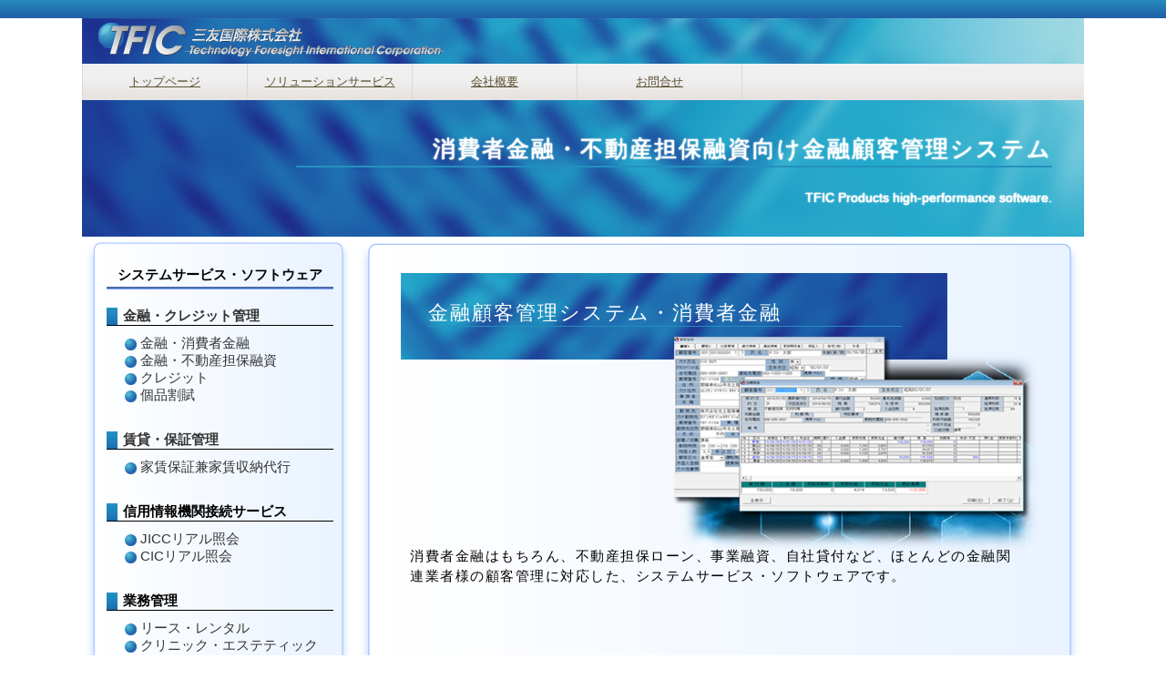

--- FILE ---
content_type: text/html
request_url: https://www.tfic.co.jp/page1.html
body_size: 4437
content:
<!DOCTYPE html>
<html lang="ja">
<head>
<meta http-equiv="Content-Type" content="text/html; charset=utf-8">
<meta http-equiv="Content-Style-Type" content="text/css">
<meta name="keywords" content="金融,不動産担保,融資,顧客,管理,システム">
<meta name="description" content="消費者金融はもちろん、不動産担保ローン、事業融資、自社貸付など、ほとんどの金融関連業者様の顧客管理に対応した、システムサービス・ソフトウェアです。">
<meta name="viewport" content="width=device-width, initial-scale=1.0">
<title>消費者金融 不動産担保融資 | 貸付業務の顧客管理システム</title>
<link rel="stylesheet" href="css/style.css" type="text/css">
<link rel="stylesheet" href="style_page.css" type="text/css">
<link rel="shortcut icon" href="https://www.tfic.co.jp/pic/favi001-2.ico">
<script type="text/javascript" src="https://ajax.googleapis.com/ajax/libs/jquery/1.10.2/jquery.min.js"></script>
<script type="text/javascript" src="https://www.tfic.co.jp/js/pagetop.js"></script>
<style type="text/css">
<!--
-->
</style>
<script>
  (function(i,s,o,g,r,a,m){i['GoogleAnalyticsObject']=r;i[r]=i[r]||function(){
  (i[r].q=i[r].q||[]).push(arguments)},i[r].l=1*new Date();a=s.createElement(o),
  m=s.getElementsByTagName(o)[0];a.async=1;a.src=g;m.parentNode.insertBefore(a,m)
  })(window,document,'script','//www.google-analytics.com/analytics.js','ga');

  ga('create', 'UA-15251550-1', 'auto');
  ga('send', 'pageview');

</script>
</head>
<body>
<!-- #headline -->
  <div id="headline"></div>
<!-- /#headline -->
<!-- #header -->
  <div id="header">
    <div id="logo"><a href="index.html"><img src="img/tfic-toplogo.png" width="400" height="46" alt="TFIC 三友国際 サンユウコクサイ" class="style"></a></div>
  </div>
<!-- /#header -->
<!-- #top-menu -->
  <div id="top-menu">
    <ul>
      <li><a href="index.html">トップページ</a></li>
      <li><a href="solution.html">ソリューションサービス</a></li>
      <li><a href="company.html">会社概要</a></li>
      <li class="line"><a href="inquiry.html">お問合せ</a></li>
    </ul>
  </div>
<!-- /#top-menu -->
<!-- #contents -->
  <div id="contents">
  <!-- #contents-top -->
    <div id="cont-top">
    <h1>消費者金融・不動産担保融資向け金融顧客管理システム</h1>
    <div id="toptitle2">TFIC Products high-performance software.</div>
    </div>
  <!-- /#contents-top -->
    <!-- #contents-left -->
    <div id="cont-left">
      <div><img src="img/side-menu-top.png" width="300" height="30" alt="" class="style2"></div>
      <!-- #"side-menu -->
      <div id="sidemenu">
        <div id="sidemenutitle">システムサービス・ソフトウェア</div>
        <h2><a href="page0.html">金融・クレジット管理</a></h2>
        <ul>
          <li><a href="page1.html">金融・消費者金融</a></li>
          <li><a href="page1.html#2">金融・不動産担保融資</a></li>
          <li><a href="page2.html">クレジット</a></li>
          <li><a href="page2.html#2">個品割賦</a></li>
        </ul>
        <h2><a href="page3.html">賃貸・保証管理</a></h2>
        <ul>
          <li><a href="page3.html">家賃保証兼家賃収納代行</a></li>
        </ul>
        <h2>信用情報機関接続サービス</h2>
        <ul>
          <li><a href="page7.html">JICCリアル照会</a></li>
          <li><a href="page7.html#2">CICリアル照会</a></li>
        </ul>
        <h2>業務管理</h2>
        <ul>
          <li><a href="page4.html">リース・レンタル</a></li>
          <li><a href="page4.html#2">クリニック・エステティック</a></li>
        </ul>
        <h2>回収管理</h2>
        <ul>
          <li><a href="page5.html">債権管理回収</a></li>
        </ul>
        <h2>メッセージサービス</h2>
        <ul>
          <li><a href="page8.html">SMS送信サービス</a></li>
        </ul>
        <h2>セキュリテイ</h2>
        <ul class="menulast">
          <li><a href="page6.html">指紋認証センサー</a></li>
        </ul>
      </div>
      <div><img src="img/side-menu-bottom.png" width="300" height="60" alt=""></div>
      <!-- /#"side-menu -->
      <!-- #"side-service -->
      <div><img src="img/side-menu-top.png" width="300" height="30" alt="" class="style2"></div>
      <div id="sidemenu">
        <div id="sidemenutitle">ソリューション・サービス</div>
        <ul class="last">
          <li><a href="solution.html">ソリューションサービス</a></li>
          <li><a href="index.html#remote-bn">メンテナンス（ユーザー様）</a></li>
        </ul>
      </div>
      <div><img src="img/side-menu-bottom.png" width="300" height="60" alt=""></div>
      <!-- /#"side-service -->
    </div>
  <!-- /#contents-left -->
  <!-- #contents-right -->
    <div id="cont-right">
      <div><img src="img/main-bgc-top.png" width="800"height="30" alt="" class="style2"></div>
      <!-- #mainbody -->
      <div id="mainbody">
      <!-- #pro-title1 -->
      <div id="pro-title" style="left: 0px; top: 0px">
      <div id="pro-gallery"><img alt="金融顧客管理システム・消費者金融" height="240" src="img/p1img-0.png" width="400"></div>
      <div id="title3"><h3>金融顧客管理システム・消費者金融</h3></div>
      <div id="pro-text" style="left: 0px; top: 310px; width: 660px;">消費者金融はもちろん、不動産担保ローン、事業融資、自社貸付など、ほとんどの金融関連業者様の顧客管理に対応した、システムサービス・ソフトウェアです。</div>
      </div>
      <!-- /#pro-title1 end -->
      <!-- /#box -->
      <div id="box1-1" style="position: relative; height: 210px; left: 0px; top: 0px;">
      <div id="pro-subtitle1" style="left: 0px; top: 0px; width: 350px">Ⅰ．顧客管理</div>
      <p class="text1" style="left: 0px; top: 0px; width: 356px">（1）顧客情報の管理<br></p>
      <p class="text1" style="left: 0px; top: 1px; width: 356px">&nbsp;・本人や保証人の「個人情報（住所、勤務先など）」<br>
      　「担保情報」の管理。</p>
      <p class="text1" style="left: 0px; top: 0px; width: 356px">・法人向け貸付の場合、<br>
      　「会社情報」や「代表者情報」の管理。</p>
      <p class="text1" style="left: 0px; top: 0px; width: 356px">&nbsp;・ＪＩＣＣやＣＩＣで取得した内容を与信情報として管理。</p>
      <img alt="1.顧客情報の管理【画面】" height="204" src="img/ki-img1-1.jpg" style="position: absolute; top: 0px; right: 5px" width="320">
      </div>
      <div id="box1-2" style="position: relative; height: 190px; left: 0px; top: 0px;">
      <p class="text1" style="left: 285px; top: 50px; width: 356px">（2）貸付情報の管理<br></p>
      <p class="text1" style="left: 285px; top: 50px; width: 356px">&nbsp;・貸付処理実行後、「契約日」「通常・延滞利率」<br>
      　「貸付額」「基本返済額」「残高」「与信枠」「極度額」<br>
      　「利用可能額」等の管理。&nbsp;</p>
      <img alt="2貸付情報の管理【画面】" height="204" src="img/ki-img1-2.jpg" style="position: absolute; top: 0px; left: 10px" width="273">
      </div>
      <div id="box1-3" style="position: relative; height: 250px; left: 0px; top: 0px;">
      <p class="text1" style="left: 0px; top: 80px; width: 320px">（3）連絡情報の管理<br></p>
      <p class="text2" style="left: 0px; top: 80px; width: 320px">・顧客との交渉内容の経緯を把握する為の履歴管理。&nbsp;</p>
      <img alt="3.連絡情報の管理【画面】" height="204" src="img/ki-img1-3.jpg" style="position: absolute; top: 0px; right: 35px" width="320">
      </div>

      <div id="box2" style="position: relative; height: 220px; left: 0px; top: 0px;">
      <div id="pro-subtitle" style="left: 0px; top: 0px; width: 290px">Ⅱ．貸付形態</div>
      <p class="text1" style="left: 0px; top: 0px; width: 300px">（1）「新規貸付」「再貸付」「追加貸付」<br>
      　「更新貸付」「条件変更貸付」等の<br>
      　各種貸付処理が可能。</p>
      <p class="text1" style="left: 0px; top: 20px; width: 300px">（2）「元利均等」「元金均等」「自由返済」<br>
      　「一括返済」「スライドリボ」「アドオン」<br>
      　等の各種返済方式の選択が可能。</p>
      <img alt="Ⅱ.顧客登録【画面】" height="204" src="img/kinyu-2.jpg" style="position: absolute; top: 5px; right: 0px" width="380">
      </div>
      <p class="text1">（3）貸付処理時に発生する「手数料」の入力・管理が可能。</p>
      <p class="text2">（4）貸付処理実行前に「実質年率」の自動算出が可能。</p>
      <div id="box3" style="position: relative; height: 275px; left: 0px; top: 0px;">
      <div id="pro-subtitle">Ⅲ．入金管理</div>
      <p class="text1">（1）「銀行入金」「持参・集金・書留の現金入金」の入金方式を選択しそれぞれの管理が可能。</p>
      <p class="text1" style="left: 380px; top: 50px; width: 310px">（2）基本返済額を元に入金月の返済額を自動表示。</p>
      <img alt="Ⅲ．入金管理【画面】" height="204" src="img/kinyu-3.jpg" style="position: absolute; top: 60px; left: 10px" width="380">
      </div>
      <p class="text1">（3）「利息問合」にて指定日を入力すると、指定日より1週間の「通常利息」「延滞利息」「利息合計」<br>
      　「入金予定額」「完済金額」を自動表示。</p>
      <p class="text2">（4）「台帳照会」にて貸付処理や入金処理の履歴が顧客毎に表示。</p>
      <div id="box4" style="position: relative; height: 220px; left: 0px; top: 0px;">
      <div id="pro-subtitle" style="left: 0px; top: 0px; width: 347px">Ⅳ．帳票集計管理</div>
      <p class="text1" style="left: 0px; top: 0px; width: 350px">(1) システム内の情報を元に「貸付」「入金」「完済」<br>
      　「延滞」等のさまざまな帳票を作成・管理が可能。</p>
      <p class="text2" style="left: 0px; top: 0px; width: 350px">　また、抽出条件を選択し細かなデータを反映した帳票の<br>
      　作成・管理が可能。</p>
      <img alt="Ⅳ．帳票集計管理【画面】" height="185" src="img/kinyu-4.jpg" style="position: absolute; top: 5px; right: 0px" width="320">
      </div>
      <div id="pro-subtitle">Ⅴ．セキュリティ</div>
      <p class="text1">(1) システムを使用する際に担当者ごとにログインＩＤ・パスワード入力を必要とし、担当者ＩＤごとに各処理の使用権限を設定する事が可能。</p>
      <p class="text2">(2) 顧客情報の変更を「何時」「誰が」「変更内容」で履歴管理し、現在の顧客情報の経緯を把握することが可能。</p>
      <div id="pro-subtitle">資料請求</div>
      <p class="text1">個人情報の取扱いについてご同意頂いた上、専用入力フォームよりお申し込みください。（SSL対応ブラウザ要）</p>
      <p class="text2" style="left: 0px; top: 0px; height: 120px"><a href="agree/001father.html">◆ 金融顧客管理システム / 消費者金融 資料請求フォーム &gt;&gt;</a></p>
      <!-- #pro-title1 -->
      <!-- /#pro-title1 end -->
      <br>
      <!-- /#box end -->
      </div>
      <!-- /#mainbody -->
      <div><img src="img/main-bgc-bottom.png" width="800" height="60" alt=""></div>
    </div>
    <!-- /#contents-right -->
  </div>
<!-- /#contents -->
<div id="contents">
<div id="2"></div>
</div>
<!-- #contents -->
  <div id="contents">
    <!-- #contents-left -->
    <div id="cont-left">
      <!-- #"side-menu-under -->
      <div><img src="img/side-menu-top.png" width="300" height="30" alt="" class="style2"></div>
      <div id="sidemenu">
        <div id="sidemenutitle">システムサービス・ソフトウェア</div>
        <div id="menu-under"><a href="page0.html">金融・クレジット管理</a></div>
        <ul>
          <li><a href="page1.html">金融・消費者金融</a></li>
          <li><a href="page1.html#2">金融・不動産担保融資</a></li>
          <li><a href="page2.html">クレジット</a></li>
          <li><a href="page2.html#2">個品割賦</a></li>
        </ul>
        <div id="menu-under"><a href="page3.html">賃貸・保証管理</a></div>
        <ul>
          <li><a href="page3.html">家賃保証兼家賃収納代行</a></li>
        </ul>
        <h2>信用情報機関接続サービス</h2>
        <ul>
          <li><a href="page7.html">JICCリアル照会</a></li>
          <li><a href="page7.html#2">CICリアル照会</a></li>
        </ul>
        <div id="menu-under">業務管理</div>
        <ul>
          <li><a href="page4.html">リース・レンタル</a></li>
          <li><a href="page4.html#2">クリニック・エステティック</a></li>
        </ul>
        <div id="menu-under">回収管理</div>
        <ul>
          <li><a href="page5.html">債権管理回収</a></li>
        </ul>
        <h2>メッセージサービス</h2>
        <ul>
          <li><a href="page8.html">SMS送信サービス</a></li>
        </ul>
        <div id="menu-under">セキュリテイ</div>
        <ul class="menulast">
          <li><a href="page6.html">指紋認証センサー</a></li>
        </ul>
      </div>
      <div><img src="img/side-menu-bottom.png" width="300" height="60" alt=""></div>      
      <!-- /#"side-menu-under -->
    </div>
  <!-- /#contents-left -->
  <!-- #contents-right -->
    <div id="cont-right">
      <div><img src="img/main-bgc-top.png" width="800"height="30" alt="" class="style2"></div>
      <!-- #mainbody -->
      <div id="mainbody">
      <div id="pro-title" style="left: 0px; top: 0px; height: 400px;">
      <div id="pro-gallery"><img alt="不動産担保融資" height="222" src="img/p1img-1.png" width="400"></div>
      <div id="title3"><h3>金融顧客管理システム・不動産担保融資</h3></div>
      <div id="pro-text" style="left: 0px; top: 150px; width: 272px;">上記の消費者金融業と同様の管理を行う他、物件情報の詳細管理を行う場合に対応した機能です。</div>
      </div>
      <!-- /#pro-title1 end -->
      <div id="pro-subtitle">Ⅵ．不動産担保融資</div>
      <p class="text1">(1) 顧客ごとに担保となる不動産の「物件情報」等の管理が可能。</p>
      <p class="text1">(2) 1顧客に対して複数の不動産情報の管理が可能。</p>
      <p class="text2">(3) 不動産ごとに関連する画像や文書等のファイルの管理が可能。(ファイル形式は自由となります。）<br>
      　※詳しくは下記オプションの一例よりご確認をお願い致します。</p>

      <div id="pro-subtitle">Ⅶ．オプション一例</div>
      <p class="text1">(1) 不動産担保情報<br>
      　・詳細な担保不動産情報データを管理､複数のデータ登録可(共同担保に対応)､写真取込保存が可能。</p>
      <p class="text1">(2) ＪＩＣＣ自動報告（STARSⅡ、BL）、CIC自動報告（Win統合システム経由）に対応。<br>
      　・情報センターへの貸付報告（新規・更新・再貸）、入金残高報告、異動参考報告、完済報告に対応可能。</p>
      <p class="text2">(3) 銀行自動入金<br>
      　・取引銀行とオンラインで顧客からの入金データを取り込み、自動入金処理を行います。<br>
      　　顧客の管理項目や取引項目に基づく帳票作成や各種条件によりデータを抽出。</p>
      <p class="text2">※その他のオプションや詳しい内容に関しては弊社までお問合せ下さい。</p>
      <div id="pro-subtitle">資料請求</div>
      <p class="text1">個人情報の取扱いについてご同意頂いた上、専用入力フォームよりお申し込みください。（SSL対応ブラウザ要）</p>
      <p class="text2"><a href="agree/002father.html">◆ 金融顧客管理システム / 不動産担保融資 資料請求フォーム &gt;&gt;</a></p>
      <br>
      <!-- /#box end -->
      </div>
      <!-- /#mainbody -->
      <div><img src="img/main-bgc-bottom.png" width="800" height="60" alt=""></div>
    </div>
    <!-- /#contents-right -->
  </div>
<!-- /#contents -->

<p class="pagetop"><a href="#xxx">▲</a></p>
<!-- #foote -->
  <div id="footer">
    <div class="footerMenu">
    <address>Copyright. TFIC 三友国際株式会社. All rights reserved.
    </address>
    <ul>
      <li><a href="index.html">トップページ</a></li>
	  <li><a href="company.html">会社概要</a></li>
	  <li><a href="privacypolicy.html">個人情報保護方針</a></li>
	  <li><a href="inquiry.html">お問合せ</a></li>
    </ul>
    </div>
  </div>
<!-- /#foote -->
</body>
</html>

--- FILE ---
content_type: text/css
request_url: https://www.tfic.co.jp/css/style.css
body_size: 1402
content:
@charset "UTF-8";
body {
  font-family: "ヒラギノ角ゴ Pro W3", "Hiragino Kaku Gothic Pro", "メイリオ", Meiryo, Osaka, "ＭＳ Ｐゴシック", "MS PGothic", sans-serif;
  font-size: 13px;
  margin : 0px 0px;
  min-width: 1100px;
}
div#headline {
  background-position: top;
  width : auto;
  height : 20px;
  background-image: url('../img/line-head.png');
  background-repeat : repeat-x;
}
div#header {
  height : 50px;
  width : 1100px;
  margin: 0 auto;
  background-image : url(../img/topbn-bottom.jpg);
  background-position : 50%;
  background-repeat : no-repeat;
}
img.style2 {
	margin: 0;
	padding: 0;
	vertical-align: bottom;
}
div#top-menu {
	width : 1100px;
	height : 40px;
	margin: 0 auto; 
	background-image : url(../img/bg-topmenu40.png);
    background-repeat : repeat-x;
    background-position : 0px;
}
div#top-menu ul {
	width : 1100px;
    height : 40px;
	margin: 0 auto;
    padding: 0;
	float : left;
}
div#top-menu li {
    float:left;
	color : #333;
	text-align : center;
	list-style-type : none;
}
div#top-menu a {
	display : block;
	width : 180px;
	color : #5A5132;
	line-height : 40px;
	border-left : 1px solid #D8D8D8;
}
div#top-menu li.line a {
   border-right : 1px solid #D8D8D8;
}
div#top-menu li a:hover {
   color : #333;
   background : #fbfbfb;
   text-decoration : none;
}
div#contents {
   clear : both;
   width : 1100px;
   margin : 0 auto;
   padding : 0px;
}
/*　　サイドメニュー  */
h2 {
  font-size: 15px;
  background-image : url(../img/menu-square.png);
  background-repeat : no-repeat; 
  padding : 0px 0px 0px 18px;
  border-bottom : 1px solid;
  margin : 20px 0px 10px 0px;
}
div#menu-under {
  font-size: 14px;
  font-weight:bold;
  background-image : url(../img/menu-square.png);
  background-repeat : no-repeat; 
  padding : 0px 0px 0px 18px;
  border-bottom : 1px solid;
  margin : 20px 0px 10px 0px;
}
div#cont-left {
   float : left;
   width : 300px;
}
div#sidemenu {
	margin : 0px auto 0px;
	padding : 0px 24px 0px 27px;
	background-image : url(../img/side-menu-body.png);
	background-repeat : repeat-y;
	background-position: 50% 100%;
}
div#sidemenutitle {
	border-width: medium;
	border-style: none none dotted none;
	font-size: 15px;
	padding : 3px 10px;
	text-align : center;
	margin-top : 0px;
	font-weight: bold;
	border-bottom-color: #75A2FF;
	border-bottom-style: groove;
	border-bottom-width: medium;
}
div#sidemenu li {
  list-style-type : none;
  background-image : url(../img/ball.png);
  background-repeat : no-repeat;
  background-position : 0px 4px ;
  font-size: 15px;
  text-indent : 17px;
  margin-bottom : 0px;
  margin-left : 0px;
}
div#sidemenu ul {
  padding : 0px 0px 10px 10px;
  margin : 0px 0px 10px 10px;
}
div#sidemenu ul.menulast {
  padding : 0px 0px 0px 10px;
  margin : 0px 0px 0px 10px;
}
div#sidemenu ul.last {
  padding : 15px 0px 0px 10px;
  margin : 0px 0px 0px 10px;
}
div#sidemenu a {
  color : #333;
  text-decoration : none;
}
div#sidemenu a:hover {
  color : rgb(60, 60, 255);
  text-decoration : none;
  font-weight: bold;
}
/*　　コンテンツ　メイン  */
div#cont-right {
   float : right;
   width : 800px;
}
div#mainbody {
  margin : 0px auto 0px;
  padding : 0px 50px 0px 50px;
  background-image : url(../img/main-bgc-body.png);
  background-repeat : repeat-y;
  background-position : 50% 50%;
}
div#mainbody-w {
  margin : 0px auto 0px;
  padding : 0px 50px 0px 50px;
  background-image : url(../img/main-bgw-body.png);
  background-repeat : repeat-y;
  background-position : 50% 50%;
}
div#footer {
  background-position: top;
  width : auto;
  height : 40px;
  text-align : center;
  color : rgb(207, 240, 243);
  line-height : 1.5em;
  padding-top : 20px;
  padding-bottom : 20px;
  clear: both ;
  font-size: 10px ;
  background-image : url(../img/line-foot.png);
  background-repeat : repeat-x;
  background-color : rgb(57, 65, 215);

}
div#footer .footerMenu {
  width : 1000px;
  text-align : left; 
  margin-right : auto;
  margin-left : auto;
}
div#footer .footerMenu ul {
  margin : 0px;
  padding : 0px;
  text-align : left;
  line-height : 2em;
  font-size : 11px;
  border-right-color : rgb(207, 240, 243);
  border-right-width : 1px;
  border-right-style : solid;
  float : left;
}
div#footer .footerMenu li {
  margin : 0px;
  padding : 3px 10px;
  line-height : 2em;
  font-size : 11px;
  border-left-color : rgb(207, 240, 243);
  border-left-width : 1px;
  border-left-style : solid;
  display : inline;
}
div#footer .footerMenu ul a {
  color : rgb(207, 240, 243);
}
div#footer .footerMenu ul a:hover {
  color : rgb(60, 60, 255);
  text-decoration : none;
}
address {
  width : 300px;
  text-align : right;
  color : rgb(207, 240, 243);
  line-height : 2.5em;
  font-size : 10px;
  font-style : normal;
  font-weight : normal;
  margin-top : 0px;
  float : right;
}
.pagetop {
	display: none;
	position: fixed;
	bottom: 50px;
	right: 55px;
}
.pagetop a {
	display: block;
	width: 50px;
	height: 50px;
	background-color: #333399;
	border-radius: 50px;
	text-align: center;
	color: #fff;
	font-size: 24px;
	text-decoration: none;
	line-height: 50px;
}
.pagetop a:hover {
    text-decoration: none;
    background-color: #999;
}
/* リンク */
.alpha a:hover img {
    opacity:0.5;
    filter: alpha(opacity=50);
    -ms-filter: "alpha( opacity=50 )";
    background: #ffffff;
}
div#link-body img {
    border-width: 0;
   	padding-bottom: 10px;
	padding-top: 10px;
}
div#link-body a {
	text-decoration: blink;
	border-style : none;
}
div#link-body a:hover{
  color : #ce9dff;
  text-decoration : underline;
}


--- FILE ---
content_type: text/css
request_url: https://www.tfic.co.jp/style_page.css
body_size: 1239
content:
@charset "UTF-8";
div#logo {
  padding : 0px;
  margin : 0px;
  float: left;
}
img.style {
	border-style : none;
	padding-left: 0px;
    vertical-align: bottom;
}
div#cont-top {
	width : 1100px;
	height : 150px;
	margin: 0 auto;
	background-image: url('img/topbn-under1.jpg');
	background-position : 50%;
	background-repeat : no-repeat;
}
div#cont-top2 {
	width : 1100px;
	height : 100px;
	margin: 0 auto;
	background-image: url('img/topbn-under3.jpg');
	background-position : 50%;
	background-repeat : no-repeat;
}
/*　　トップバナー  */
h1 {
	width: 830px;
	text-align: right;
	color: rgb(255, 255, 255);
	line-height : 1.5em;
	font-size: 25px;
	font-style : normal;
	font-weight: normal;
	letter-spacing: 2px;
	margin-top: 35px;
	float: right;
	text-shadow: 0 0 1.5px #ffffff, 0 0 1.5px #ffffff,0 0 1.5px #fff;
	text-decoration: none;
	border-bottom: 1.5px solid blue;
	border-bottom-color: #2490BF;
	margin-right: 35px;
}
div#toptitle2 {
	width : 350px;
	text-align: right;
	color: rgb(255, 255, 255);
	line-height : 1em;
	font-size: 14px;
	font-style : normal;
	font-weight: normal;
	margin-top: 10px;
	float: right;
	text-shadow: 0 0 1.5px #ffffff, 0 0 1.5px #ffffff,0 0 1.5px #fff;
	margin-right: 35px;
}
div#toptitle3 {
   width: 730px;
   text-align: right;
   color: rgb(255, 255, 255);
   line-height : 1.5em;
   font-size: 25px;
   font-style : normal;
   font-weight: normal;
   letter-spacing: 2px;
   margin-top: 35px;
   float: right;
   text-shadow: 0 0 1.5px #ffffff, 0 0 1.5px #ffffff,0 0 1.5px #fff;
   text-decoration: none;
   border-bottom: 1.5px solid blue;
   border-bottom-color: #2490BF;
   margin-right: 35px;
}
/*　　メインページ　mainbody　タイトル  */
h3 {
	margin : 0px 0px 0px 0px;
	font-weight: normal;
}
div#subtitle1 {
	background-position: 10px 0px;
	height: 150px;
	width : 700px;
	background-image: url('img/page_title125.png');
	background-repeat : no-repeat;
	position: relative;
}
div#pagetitle {
   background-position: 5px 10px;
   height : 100px;
   width : 700px;
   background-image: url('img/page_title65.png');
   background-repeat : no-repeat;
   position: relative;
}
div#title1 {
   width : 380px;
   text-align : left;
   color: rgb(255, 255, 255);
   line-height : 1.5em;
   font-size: 18px;
   font-style : normal;
   font-weight: normal;
   letter-spacing: 2px;
   margin-top: 30px;
   float: left;
   text-shadow: 0 0 1.5px #ffffff, 0 0 1.5px #ffffff,0 0 1.5px #fff;
   text-decoration: none;
   border-bottom: 1px solid blue;
   border-bottom-color: #2490BF;
   margin-left: 30px;
}
div#title2 {
   width : 350px;
   text-align : left;
   color: rgb(255, 255, 255);
   line-height : 1em;
   font-size: 14px;
   font-style : normal;
   font-weight: bold;
   letter-spacing: 1px;
   margin-top: 10px;
   float: left;
   margin-left: 40px;
}
/*　　製品ページ　タイトル  */
div#pro-title {
	background-position: 0px 10px;
	height: 450px;
	background-image: url('img/page_title95.png');
	background-repeat : no-repeat;
	position: relative;
}
div#pro-title2 {
	background-position: 0px 10px;
	height: 230px;
	background-image: url('img/page_title95.png');
	background-repeat : no-repeat;
	position: relative;
}
div#title3 {
	width: 520px;
	text-align : left;
	color: rgb(255, 255, 255);
	line-height : 1.5em;
	font-size: 19px;
	font-style : normal;
	font-weight: normal;
	letter-spacing: 2px;
	margin-top: 40px;
	margin-left: 30px;
	border-bottom: 1px solid blue;
	border-bottom-color: #2490BF;
	float: left;
}
div#pro-gallery {
	top: 80px;
	position: absolute;
	right: 0px;
}
div#pro-text {
	top: 170px;
	position: absolute;
	left: 0px;
	width: 330px;
	padding-left: 10px;
	font-size: 15px;
	line-height: 1.5em;
	letter-spacing: 1.5px;
}
div#pro-text2 {
	top: 100px;
	position: absolute;
	left: 0px;
	width: 600px;
	padding-left: 10px;
	font-size: 15px;
	line-height: 1.5em;
	letter-spacing: 1.5px;
}
div#pro-subtitle1 {
	font-size: 15px;
	background-image : url('img/p1-square.png');
	background-repeat : no-repeat;
	padding: 0px 0px 0px 20px;
	border-bottom : 1px solid;
	margin : 20px 0px 10px 0px;
	color: #003366;
	font-weight: bold;
	letter-spacing: 1px;
	width: 600px;
	border-bottom-color: #666666;
	position: relative;
}
div#pro-subtitle2 {
	font-size: 15px;
	background-image : url('img/p2-square.png');
	background-repeat : no-repeat;
	padding: 0px 0px 0px 20px;
	border-bottom : 1px solid;
	margin : 20px 0px 10px 0px;
	color: #003366;
	font-weight: bold;
	letter-spacing: 1px;
	width: 600px;
	border-bottom-color: #666666;
	position: relative;
}
div#pro-subtitle {
	font-size: 15px;
	background-image : url('img/p3-square.png');
	background-repeat : no-repeat;
	padding: 0px 0px 0px 20px;
	border-bottom : 1px solid;
	margin : 20px 0px 10px 0px;
	color: #003366;
	font-weight: bold;
	letter-spacing: 1px;
	width: 600px;
	border-bottom-color: #666666;
	position: relative;
}
div#pro-subtitle4 {
	font-size: 15px;
	background-image : url('img/p4-square.png');
	background-repeat : no-repeat;
	padding: 0px 0px 0px 20px;
	border-bottom : 1px solid;
	margin : 20px 0px 10px 0px;
	color: #003366;
	font-weight: bold;
	letter-spacing: 1px;
	width: 600px;
	border-bottom-color: #666666;
	position: relative;
}
div#pro-subtitle5 {
	font-size: 15px;
	background-image : url('img/p5-square.png');
	background-repeat : no-repeat;
	padding: 0px 0px 0px 20px;
	border-bottom : 1px solid;
	margin : 20px 0px 10px 0px;
	color: #003366;
	font-weight: bold;
	letter-spacing: 1px;
	width: 600px;
	border-bottom-color: #666666;
	position: relative;
}
.text1 {
	padding-left: 10px;
	margin-top: 0px;
	margin-bottom: 3px;
	position: relative;
}
.text2 {
	padding-left: 10px;
	margin-top: 0px;
	margin-bottom: 40px;
	position: relative;
}
.text3 {
	padding-left: 10px;
	margin-top: 0px;
	margin-bottom: 3px;
	position: relative;
	font-size: 15px;
	font-weight: bold;
	color: #4D4DF7;
}
.text4 {
	margin-top: 10px;
	margin-bottom: 3px;
	font-size: 16px;
	letter-spacing : 1px;
}
.text5 {
	padding-left: 20px;
    padding-right: 20px;
	margin-top: 0px;
	margin-bottom: 10px;
	position: relative;
}
.text6 {
	padding-left: 10px;
	margin-top: 0px;
	margin-bottom: 3px;
	position: relative;
	font-weight: bold;
	color: #ff3366;
}
.text7 {
    text-align: center;
	margin-top: 20px;
	margin-bottom: 3px;
	position: relative;
}
.text8 {
	padding-left: 10px;
	margin-top: 0px;
	margin-bottom: 200px;
	position: relative;
}

/*　　会社概要  */
div#box-x {
   width: 640px;
   height: 840px;
}
div#mainbody-left {
	float : left;
	width : 190px;
	padding-top : 10px;
	padding-bottom : 10px;
	text-align : center;
	background-color: #E7E7E7;
}
div#mainbody-right {
   float : right;
   width : 440px;
   padding-top : 10px;
   padding-bottom : 10px;
   padding-left : 10px;
   background-color:#E7E7E7
}
div#mainbody-left-x {
   float : left;
   width : 190px;
   padding-top : 10px;
   padding-bottom : 10px;
   text-align : center;
}
div#mainbody-right-x {
   float : right;
   width : 440px;
   padding-top : 10px;
   padding-bottom : 10px;
   padding-left : 10px;
}
/*　　privacy  */
div#box-p1 {
   width: 680px;
   height: 500px;
}
div#box-p2 {
   width: 680px;
   height: 200px;
}
div#box-p3 {
   width: 680px;
   height: 740px;
}
div#bn-p {
	padding-top : 10px;
	padding-bottom : 10px;
	padding-left : 10px;
	background-color: #E7E7E7;
}
div#mainbody-left-p {
   float : left;
   width : 60px;
   padding-top : 10px;
   padding-bottom : 10px;
   text-align : right;
}
div#mainbody-right-p {
   float : right;
   width : 600px;
   padding-top : 10px;
   padding-bottom : 10px;
   padding-left : 10px;
   padding-right : 10px;
}
/*　　SOLUTION　SERVICE  */
div#sol-title {
	height: 450px;
	position: relative;
}
div#sol-gallery {
	top: 60px;
	position: absolute;
	left: 50px
}
/*　　TOPIX  */
div#topix-a {
	width : 500px;
	padding-top : 10px;
	padding-bottom : 10px;
	padding-left : 10px;
	background-color: #E7E7E7;
}


--- FILE ---
content_type: text/plain
request_url: https://www.google-analytics.com/j/collect?v=1&_v=j102&a=925810137&t=pageview&_s=1&dl=https%3A%2F%2Fwww.tfic.co.jp%2Fpage1.html&ul=en-us%40posix&dt=%E6%B6%88%E8%B2%BB%E8%80%85%E9%87%91%E8%9E%8D%20%E4%B8%8D%E5%8B%95%E7%94%A3%E6%8B%85%E4%BF%9D%E8%9E%8D%E8%B3%87%20%7C%20%E8%B2%B8%E4%BB%98%E6%A5%AD%E5%8B%99%E3%81%AE%E9%A1%A7%E5%AE%A2%E7%AE%A1%E7%90%86%E3%82%B7%E3%82%B9%E3%83%86%E3%83%A0&sr=1280x720&vp=1280x720&_u=IEBAAEABAAAAACAAI~&jid=1404919797&gjid=1101486410&cid=1281362687.1769394558&tid=UA-15251550-1&_gid=395150450.1769394558&_r=1&_slc=1&z=1723161763
body_size: -449
content:
2,cG-XK70NBQ5WT